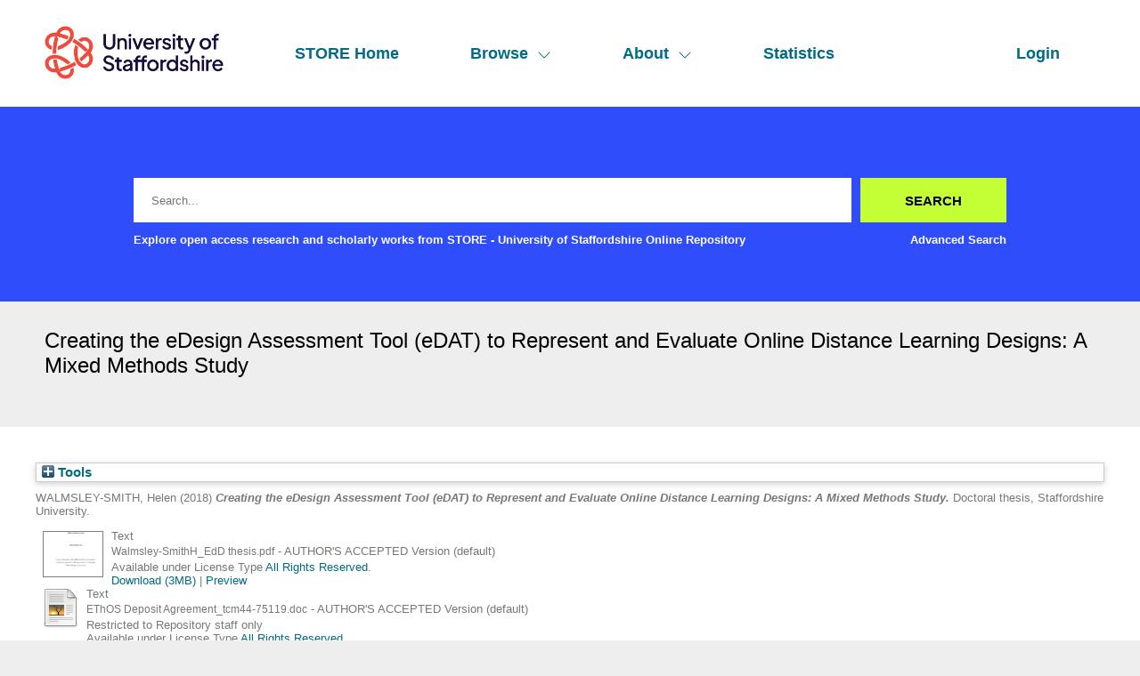

--- FILE ---
content_type: text/html; charset=utf-8
request_url: https://eprints.staffs.ac.uk/4746/
body_size: 45784
content:
<!DOCTYPE html>
<html xmlns="http://www.w3.org/1999/xhtml" lang="en">
  <head>
    <meta http-equiv="X-UA-Compatible" content="IE=edge" />
    <meta name="viewport" content="width=device-width, initial-scale=1" />
    <title> Creating the eDesign Assessment Tool (eDAT) to Represent and Evaluate Online Distance Learning Designs: A Mixed Methods Study  - STORE - University of Staffordshire Online Repository</title>
    <link rel="icon" href="/favicon.ico" type="image/x-icon" />
    <link rel="shortcut icon" href="/favicon.ico" type="image/x-icon" />
    <meta content="4746" name="eprints.eprintid" />
<meta name="eprints.rev_number" content="14" />
<meta name="eprints.eprint_status" content="archive" />
<meta name="eprints.userid" content="5866" />
<meta name="eprints.dir" content="disk0/00/00/47/46" />
<meta name="eprints.datestamp" content="2018-09-10 12:04:45" />
<meta name="eprints.lastmod" content="2023-02-24 13:52:17" />
<meta content="2018-09-10 12:04:45" name="eprints.status_changed" />
<meta content="thesis" name="eprints.type" />
<meta content="show" name="eprints.metadata_visibility" />
<meta name="eprints.creators_name" content="WALMSLEY-SMITH, Helen" />
<meta name="eprints.creators_id" content="H.Walmsley-Smith@staffs.ac.uk" />
<meta content="Creating the eDesign Assessment Tool (eDAT) to Represent and Evaluate Online Distance Learning Designs: A Mixed Methods Study" name="eprints.title" />
<meta name="eprints.ispublished" content="unpub" />
<meta name="eprints.divisions" content="EDUC" />
<meta content="There are concerns that retention is lower in ODL (online distance learning) than in face-to-face courses and that this has a negative impact on both student and institution. Learning design has been shown to have an impact on retention, but a tool for a variety of developers, designers and tutors to consistently describe and compare learning designs of ODL courses remains elusive. This study argues that the lack of a common terminology and different tutor perspectives about learning hamper both development and representation of ODL designs.
Existing research suggests that a complex mixture of student demographics, characteristics and skills, as well as course and institution features including level, subject and amount and type of tutor support may impact on ODL student retention. In particular, research suggests that activities that include interaction and feedback in ODL have a positive impact on retention. However, much of this research has been conducted using a range of student surveys that do not allow for comparison to retention data, or across courses or institutions due to their subjective nature. There has been little research on the impact of tutor perspectives on developing, representing and sharing learning designs.
This study examines the creation of the e-Design Assessment Tool (eDAT) that represents and quantifies interaction and feedback activities so they can be compared to retention and other learning data for a course. A mixed methods approach was used to:
a) test the effectiveness of existing terminology for categorising learning activities using a content analysis methodology by trialling sets of terms with a sample set of ODL course activities.
b) identify tutor perspectives about learning and teaching using repertory grids based on personal construct psychology, and exploring the impact of these perspectives on the different meanings and uses of learning activity terminology.
The content analysis testing of learning activity terminology was challenging. The pilot studies had low inter-rater reliability, suggesting difficulties in independent rating of existing learning design terminology. However, the final eDAT tool created through data collected for this study used terms that did lead to a greater level of inter-rater reliability.
A significant contribution of this study is the use of repertory grids to gain insight into the issues relating to the development of a quantitative tool. The repertory grid interviews indicated that there were significant differences in the ways tutors and raters understood and used key educational concepts including interaction and feedback, and that there was a variety
of vocabulary used when describing learning activities. This study argues that tutor perspectives impact on designing, representing and evaluating ODL courses in a way that has implications for learning design and for professional development of tutors.
The final eDAT builds on and develops existing learning design representation and evaluation tools, but utilises more consistent terminology. Thus it offers a simplified approach to pedagogic guidance in the form of quantification of interaction and feedback activities in a course, and embeds reflection on tutor perspectives underpinning the design to support sharing and reuse. This combination will lead to better ways to represent learning designs, as well as providing a method for gathering learning analytics data useful for the comparison of learning designs to student retention data and thereby improve practice in ODL." name="eprints.abstract" />
<meta name="eprints.date" content="2018-09-10" />
<meta content="accepted" name="eprints.date_type" />
<meta content="http://eprints.staffs.ac.uk/4746" name="eprints.official_url" />
<meta name="eprints.creators_browse_id" content="365" />
<meta content="restricted" name="eprints.full_text_status" />
<meta name="eprints.pages" content="269" />
<meta name="eprints.institution" content="Staffordshire University" />
<meta name="eprints.department" content="School of Life Sciences and Education" />
<meta content="doctoral" name="eprints.thesis_type" />
<meta name="eprints.thesis_name" content="phd" />
<meta name="eprints.dates_date" content="2018-09-10" />
<meta name="eprints.dates_date_type" content="accepted" />
<meta content="2018-09-10" name="eprints.hoa_date_acc" />
<meta name="eprints.hoa_date_fcd" content="2018-09-10" />
<meta content="2018-09-10" name="eprints.hoa_date_foa" />
<meta content="AM" name="eprints.hoa_version_fcd" />
<meta name="eprints.hoa_exclude" content="FALSE" />
<meta content="  WALMSLEY-SMITH, Helen  (2018) Creating the eDesign Assessment Tool (eDAT) to Represent and Evaluate Online Distance Learning Designs: A Mixed Methods Study.  Doctoral thesis, Staffordshire University.   " name="eprints.citation" />
<meta name="eprints.document_url" content="https://eprints.staffs.ac.uk/4746/1/Walmsley-SmithH_EdD%20thesis.pdf" />
<meta content="https://eprints.staffs.ac.uk/4746/2/EThOS%20Deposit%20Agreement_tcm44-75119.doc" name="eprints.document_url" />
<link rel="schema.DC" href="http://purl.org/DC/elements/1.0/" />
<meta name="DC.relation" content="https://eprints.staffs.ac.uk/4746/" />
<meta content="Creating the eDesign Assessment Tool (eDAT) to Represent and Evaluate Online Distance Learning Designs: A Mixed Methods Study" name="DC.title" />
<meta name="DC.creator" content="WALMSLEY-SMITH, Helen" />
<meta content="There are concerns that retention is lower in ODL (online distance learning) than in face-to-face courses and that this has a negative impact on both student and institution. Learning design has been shown to have an impact on retention, but a tool for a variety of developers, designers and tutors to consistently describe and compare learning designs of ODL courses remains elusive. This study argues that the lack of a common terminology and different tutor perspectives about learning hamper both development and representation of ODL designs.
Existing research suggests that a complex mixture of student demographics, characteristics and skills, as well as course and institution features including level, subject and amount and type of tutor support may impact on ODL student retention. In particular, research suggests that activities that include interaction and feedback in ODL have a positive impact on retention. However, much of this research has been conducted using a range of student surveys that do not allow for comparison to retention data, or across courses or institutions due to their subjective nature. There has been little research on the impact of tutor perspectives on developing, representing and sharing learning designs.
This study examines the creation of the e-Design Assessment Tool (eDAT) that represents and quantifies interaction and feedback activities so they can be compared to retention and other learning data for a course. A mixed methods approach was used to:
a) test the effectiveness of existing terminology for categorising learning activities using a content analysis methodology by trialling sets of terms with a sample set of ODL course activities.
b) identify tutor perspectives about learning and teaching using repertory grids based on personal construct psychology, and exploring the impact of these perspectives on the different meanings and uses of learning activity terminology.
The content analysis testing of learning activity terminology was challenging. The pilot studies had low inter-rater reliability, suggesting difficulties in independent rating of existing learning design terminology. However, the final eDAT tool created through data collected for this study used terms that did lead to a greater level of inter-rater reliability.
A significant contribution of this study is the use of repertory grids to gain insight into the issues relating to the development of a quantitative tool. The repertory grid interviews indicated that there were significant differences in the ways tutors and raters understood and used key educational concepts including interaction and feedback, and that there was a variety
of vocabulary used when describing learning activities. This study argues that tutor perspectives impact on designing, representing and evaluating ODL courses in a way that has implications for learning design and for professional development of tutors.
The final eDAT builds on and develops existing learning design representation and evaluation tools, but utilises more consistent terminology. Thus it offers a simplified approach to pedagogic guidance in the form of quantification of interaction and feedback activities in a course, and embeds reflection on tutor perspectives underpinning the design to support sharing and reuse. This combination will lead to better ways to represent learning designs, as well as providing a method for gathering learning analytics data useful for the comparison of learning designs to student retention data and thereby improve practice in ODL." name="DC.description" />
<meta content="2018-09-10" name="DC.date" />
<meta name="DC.type" content="Thesis" />
<meta content="NonPeerReviewed" name="DC.type" />
<meta content="text" name="DC.format" />
<meta name="DC.language" content="en" />
<meta name="DC.rights" content="rioxx_arr" />
<meta name="DC.identifier" content="https://eprints.staffs.ac.uk/4746/1/Walmsley-SmithH_EdD%20thesis.pdf" />
<meta content="text" name="DC.format" />
<meta name="DC.language" content="en" />
<meta content="rioxx_arr" name="DC.rights" />
<meta name="DC.identifier" content="https://eprints.staffs.ac.uk/4746/2/EThOS%20Deposit%20Agreement_tcm44-75119.doc" />
<meta content="  WALMSLEY-SMITH, Helen  (2018) Creating the eDesign Assessment Tool (eDAT) to Represent and Evaluate Online Distance Learning Designs: A Mixed Methods Study.  Doctoral thesis, Staffordshire University.   " name="DC.identifier" />
<meta content="http://eprints.staffs.ac.uk/4746" name="DC.relation" />
<!-- Highwire Press meta tags -->
<meta content="Creating the eDesign Assessment Tool (eDAT) to Represent and Evaluate Online Distance Learning Designs: A Mixed Methods Study" name="citation_title" />
<meta content="WALMSLEY-SMITH, Helen" name="citation_author" />
<meta content="2018/09/10" name="citation_online_date" />
<meta content="Staffordshire University" name="citation_dissertation_institution" />
<meta name="citation_pdf_url" content="https://eprints.staffs.ac.uk/4746/1/Walmsley-SmithH_EdD%20thesis.pdf" />
<meta content="https://eprints.staffs.ac.uk/4746/2/EThOS%20Deposit%20Agreement_tcm44-75119.doc" name="citation_pdf_url" />
<meta name="citation_date" content="2018/09/10" />
<meta name="citation_abstract" content="There are concerns that retention is lower in ODL (online distance learning) than in face-to-face courses and that this has a negative impact on both student and institution. Learning design has been shown to have an impact on retention, but a tool for a variety of developers, designers and tutors to consistently describe and compare learning designs of ODL courses remains elusive. This study argues that the lack of a common terminology and different tutor perspectives about learning hamper both development and representation of ODL designs.
Existing research suggests that a complex mixture of student demographics, characteristics and skills, as well as course and institution features including level, subject and amount and type of tutor support may impact on ODL student retention. In particular, research suggests that activities that include interaction and feedback in ODL have a positive impact on retention. However, much of this research has been conducted using a range of student surveys that do not allow for comparison to retention data, or across courses or institutions due to their subjective nature. There has been little research on the impact of tutor perspectives on developing, representing and sharing learning designs.
This study examines the creation of the e-Design Assessment Tool (eDAT) that represents and quantifies interaction and feedback activities so they can be compared to retention and other learning data for a course. A mixed methods approach was used to:
a) test the effectiveness of existing terminology for categorising learning activities using a content analysis methodology by trialling sets of terms with a sample set of ODL course activities.
b) identify tutor perspectives about learning and teaching using repertory grids based on personal construct psychology, and exploring the impact of these perspectives on the different meanings and uses of learning activity terminology.
The content analysis testing of learning activity terminology was challenging. The pilot studies had low inter-rater reliability, suggesting difficulties in independent rating of existing learning design terminology. However, the final eDAT tool created through data collected for this study used terms that did lead to a greater level of inter-rater reliability.
A significant contribution of this study is the use of repertory grids to gain insight into the issues relating to the development of a quantitative tool. The repertory grid interviews indicated that there were significant differences in the ways tutors and raters understood and used key educational concepts including interaction and feedback, and that there was a variety
of vocabulary used when describing learning activities. This study argues that tutor perspectives impact on designing, representing and evaluating ODL courses in a way that has implications for learning design and for professional development of tutors.
The final eDAT builds on and develops existing learning design representation and evaluation tools, but utilises more consistent terminology. Thus it offers a simplified approach to pedagogic guidance in the form of quantification of interaction and feedback activities in a course, and embeds reflection on tutor perspectives underpinning the design to support sharing and reuse. This combination will lead to better ways to represent learning designs, as well as providing a method for gathering learning analytics data useful for the comparison of learning designs to student retention data and thereby improve practice in ODL." />
<meta content="en" name="citation_language" />
<!-- PRISM meta tags -->
<link rel="schema.prism" href="https://www.w3.org/submissions/2020/SUBM-prism-20200910/" />
<meta name="prism.dateReceived" content="2018-09-10T12:04:45" />
<meta content="2023-02-24T13:52:17" name="prism.modificationDate" />
<meta content="269" name="prism.pageCount" />
<meta content="http://eprints.staffs.ac.uk/4746" name="prism.link" />
<link rel="canonical" href="https://eprints.staffs.ac.uk/4746/" />
<link type="text/csv; charset=utf-8" title="Multiline CSV" href="https://eprints.staffs.ac.uk/cgi/export/eprint/4746/CSV/staffs-eprint-4746.csv" rel="alternate" />
<link rel="alternate" href="https://eprints.staffs.ac.uk/cgi/export/eprint/4746/Text/staffs-eprint-4746.txt" type="text/plain; charset=utf-8" title="ASCII Citation" />
<link title="EP3 XML" type="application/vnd.eprints.data+xml; charset=utf-8" rel="alternate" href="https://eprints.staffs.ac.uk/cgi/export/eprint/4746/XML/staffs-eprint-4746.xml" />
<link title="RDF+XML" type="application/rdf+xml" rel="alternate" href="https://eprints.staffs.ac.uk/cgi/export/eprint/4746/RDFXML/staffs-eprint-4746.rdf" />
<link type="text/plain; charset=utf-8" title="BibTeX" href="https://eprints.staffs.ac.uk/cgi/export/eprint/4746/BibTeX/staffs-eprint-4746.bib" rel="alternate" />
<link title="RefWorks" type="text/plain" href="https://eprints.staffs.ac.uk/cgi/export/eprint/4746/RefWorks/staffs-eprint-4746.ref" rel="alternate" />
<link href="https://eprints.staffs.ac.uk/cgi/export/eprint/4746/RIS/staffs-eprint-4746.ris" rel="alternate" type="text/plain" title="Reference Manager" />
<link type="text/html; charset=utf-8" title="HTML Citation" rel="alternate" href="https://eprints.staffs.ac.uk/cgi/export/eprint/4746/HTML/staffs-eprint-4746.html" />
<link rel="alternate" href="https://eprints.staffs.ac.uk/cgi/export/eprint/4746/Atom/staffs-eprint-4746.xml" type="application/atom+xml;charset=utf-8" title="Atom" />
<link type="text/plain; charset=utf-8" title="Simple Metadata" rel="alternate" href="https://eprints.staffs.ac.uk/cgi/export/eprint/4746/Simple/staffs-eprint-4746.txt" />
<link title="METS" type="text/xml; charset=utf-8" href="https://eprints.staffs.ac.uk/cgi/export/eprint/4746/METS/staffs-eprint-4746.xml" rel="alternate" />
<link rel="alternate" href="https://eprints.staffs.ac.uk/cgi/export/eprint/4746/RDFNT/staffs-eprint-4746.nt" title="RDF+N-Triples" type="text/plain" />
<link title="OpenURL ContextObject" type="text/xml; charset=utf-8" rel="alternate" href="https://eprints.staffs.ac.uk/cgi/export/eprint/4746/ContextObject/staffs-eprint-4746.xml" />
<link rel="alternate" href="https://eprints.staffs.ac.uk/cgi/export/eprint/4746/Refer/staffs-eprint-4746.refer" type="text/plain" title="Refer" />
<link type="text/plain; charset=utf-8" title="OpenURL ContextObject in Span" rel="alternate" href="https://eprints.staffs.ac.uk/cgi/export/eprint/4746/COinS/staffs-eprint-4746.txt" />
<link rel="alternate" href="https://eprints.staffs.ac.uk/cgi/export/eprint/4746/DC/staffs-eprint-4746.txt" type="text/plain; charset=utf-8" title="Dublin Core" />
<link title="MODS" type="text/xml; charset=utf-8" rel="alternate" href="https://eprints.staffs.ac.uk/cgi/export/eprint/4746/MODS/staffs-eprint-4746.xml" />
<link title="EndNote" type="text/plain; charset=utf-8" href="https://eprints.staffs.ac.uk/cgi/export/eprint/4746/EndNote/staffs-eprint-4746.enw" rel="alternate" />
<link title="RIOXX2 XML" type="text/xml; charset=utf-8" href="https://eprints.staffs.ac.uk/cgi/export/eprint/4746/RIOXX2/staffs-eprint-4746.xml" rel="alternate" />
<link rel="alternate" href="https://eprints.staffs.ac.uk/cgi/export/eprint/4746/RDFN3/staffs-eprint-4746.n3" title="RDF+N3" type="text/n3" />
<link title="JSON" type="application/json; charset=utf-8" href="https://eprints.staffs.ac.uk/cgi/export/eprint/4746/JSON/staffs-eprint-4746.js" rel="alternate" />
<link title="MPEG-21 DIDL" type="text/xml; charset=utf-8" href="https://eprints.staffs.ac.uk/cgi/export/eprint/4746/DIDL/staffs-eprint-4746.xml" rel="alternate" />
<link href="https://eprints.staffs.ac.uk/" rel="Top" />
    <link href="https://eprints.staffs.ac.uk/sword-app/servicedocument" rel="Sword" />
    <link href="https://eprints.staffs.ac.uk/id/contents" rel="SwordDeposit" />
    <link rel="Search" href="https://eprints.staffs.ac.uk/cgi/search" type="text/html" />
    <link type="application/opensearchdescription+xml" title="STORE - University of Staffordshire Online Repository" rel="Search" href="https://eprints.staffs.ac.uk/cgi/opensearchdescription" />
    <script type="text/javascript">
// <![CDATA[
var eprints_http_root = "https://eprints.staffs.ac.uk";
var eprints_http_cgiroot = "https://eprints.staffs.ac.uk/cgi";
var eprints_oai_archive_id = "eprints.staffs.ac.uk";
var eprints_logged_in = false;
var eprints_logged_in_userid = 0; 
var eprints_logged_in_username = ""; 
var eprints_logged_in_usertype = ""; 
var eprints_lang_id = "en";
// ]]></script>
    <style type="text/css">.ep_logged_in { display: none }</style>
    <link type="text/css" href="/style/auto-3.4.5.css?1756460686" rel="stylesheet" />
    <script src="/javascript/auto-3.4.5.js?1756460686" type="text/javascript">
//padder
</script>
    <!--[if lte IE 6]>
        <link rel="stylesheet" type="text/css" href="/style/ie6.css" />
   <![endif]-->
    <meta name="Generator" content="EPrints 3.4.5" />
    <meta http-equiv="Content-Type" content="text/html; charset=UTF-8" />
    <meta content="en" http-equiv="Content-Language" />
    <script type="text/javascript">
// <![CDATA[
var eprints_user_id = "false";
// ]]></script><style>.abstract_lists { display: none !important; } .ep_search_BatchList{ display: none; }</style>
  </head>
  <body>
    <div class="sb-tools-bar-wrapper content m-auto d-none">
      <div class="sb-tools-bar">
        <ul class="ep_tm_key_tools" id="ep_tm_menu_tools"><li class="ep_tm_key_tools_item"><a href="/cgi/users/home" class="ep_tm_key_tools_item_link">Login</a></li></ul>
      </div>
    </div>
    <div class="sb-header-bar-wrapper">
      <div class="sb-header-bar content m-auto">
        <ul class="sb-header-item-list">
          <li class="sb-header-item-logo">
            <a href="/">
              <img src="/images/staffs-logo.png" height="60" alt="logo" />
            </a>
          </li>
          <li class="sb-header-item">
            <a href="/">
              STORE Home
            </a>
          </li>
          <li class="sb-header-item sb-header-item-browse">
            <a href="/view" menu="browse-menu">
              Browse
              <svg width="16" height="16" fill="currentColor" class="bi bi-chevron-down" viewBox="0 0 16 16">
                <path fill-rule="evenodd" d="M1.646 4.646a.5.5 0 0 1 .708 0L8 10.293l5.646-5.647a.5.5 0 0 1 .708.708l-6 6a.5.5 0 0 1-.708 0l-6-6a.5.5 0 0 1 0-.708"></path>
              </svg>
            </a>
            <div id="browse-menu" style="display:none;position: absolute;     background: white;     padding: 10px;     margin-top: 10px;">
              <div class="sb-browse">
                <a href="/view/year/">
                  Year
                </a>
              </div>
              <div class="sb-browse">
                <a href="/view/thesis">
                  Thesis
                </a>
              </div>
              <div class="sb-browse">
                <a href="/view/divisions/">
                  Faculty
                </a>
              </div>
              <div class="sb-browse">
                <a href="/view/creators">
                  All Authors
                </a>
              </div>
              <div class="sb-browse">
                <a href="/view/creators_id">
                  University of Staffordshire Author
                </a>
              </div>
	      <div class="sb-browse">
                <a href="/cgi/latest_tool">
                  Latest Additions
                </a>
              </div>
            </div>
          </li>
          <li class="sb-header-item sb-header-item-browse">
            <a href="/view" menu="about-menu">
              About
              <svg width="16" height="16" fill="currentColor" class="bi bi-chevron-down" viewBox="0 0 16 16">
                <path fill-rule="evenodd" d="M1.646 4.646a.5.5 0 0 1 .708 0L8 10.293l5.646-5.647a.5.5 0 0 1 .708.708l-6 6a.5.5 0 0 1-.708 0l-6-6a.5.5 0 0 1 0-.708"></path>
              </svg>
            </a>
            <div id="about-menu" style="display:none;position: absolute;     background: white;     padding: 10px;     margin-top: 10px;">
              <div class="sb-browse">
                <a href="https://libguides.staffs.ac.uk/Research_publishing/STORE_Open_Access">
                  About Store
                </a>
              </div>
              <div class="sb-browse d-none">
                <a href="/view/subjects/">
                  Subjects
                </a>
              </div>
            </div>
          </li>
          <li class="sb-header-item">
            <a href="/cgi/stats/report">
              Statistics
            </a>
          </li>
          <li class="sb-header-item sb-header-item-end d-none" id="sb-main-nav-login-item">
            <a href="/cgi/users/home">Login</a>
          </li>
          <div class="sb-header-list d-none">
            <svg width="20" height="20" fill="currentColor" class="bi bi-list" viewBox="0 0 16 16">
              <path fill-rule="evenodd" d="M2.5 12a.5.5 0 0 1 .5-.5h10a.5.5 0 0 1 0 1H3a.5.5 0 0 1-.5-.5m0-4a.5.5 0 0 1 .5-.5h10a.5.5 0 0 1 0 1H3a.5.5 0 0 1-.5-.5m0-4a.5.5 0 0 1 .5-.5h10a.5.5 0 0 1 0 1H3a.5.5 0 0 1-.5-.5"></path>
            </svg>
          </div>
        </ul>
      </div>
    </div>
    <div class="sb-homepage-header-dropdown-wrapper d-none">
      <ul class="sb-header-item-list-sm">
        <li class="sb-header-item">
          <a href="/">
            STORE Home
          </a>
        </li>
        <li class="sb-header-item">
          <a href="/view">
            Browse
          </a>
        </li>
        <li class="sb-header-item">
          <a href="/information.html">
            About
          </a>
        </li>
        <li class="sb-header-item">
          <a href="/cgi/stats/report">
            Statistics
          </a>
        </li>
      </ul>
      <ul class="ep_tm_key_tools" id="ep_tm_menu_tools"><li class="ep_tm_key_tools_item"><a href="/cgi/users/home" class="ep_tm_key_tools_item_link">Login</a></li></ul>
    </div>
    <div class="sb-banner-wrapper">
      <div class="sb-homepage-banner">
        <div class="sb-searchbar-wrapper sb-searchbar-wrapper-changes content m-auto">
          
          <form method="get" accept-charset="utf-8" action="/cgi/search" class="sb-searchbar-form" role="search" aria-label="Publication simple search">
            <input class="ep_tm_searchbarbox" size="20" placeholder="Search..." type="text" name="q" aria-labelledby="searchbutton" />
            <input class="ep_tm_searchbarbutton" value="Search" type="submit" name="_action_search" id="searchbutton" />
            <input type="hidden" name="_action_search" value="Search" />
            <input type="hidden" name="_order" value="bytitle" />
            <input type="hidden" name="basic_srchtype" value="ALL" />
            <input type="hidden" name="_satisfyall" value="ALL" />
          </form>
          <div class="sb-searchbar-text font-weight-900">
            <p>
              Explore open access research and scholarly works from STORE - University of Staffordshire Online Repository
            </p>
            <a href="/cgi/search/advanced">
              <p>Advanced Search</p>
            </a>
          </div>
        </div>
      </div>
    </div>
    <div class="sb-title-wrapper">
      <h1 class="sb-title content m-auto">
        

Creating the eDesign Assessment Tool (eDAT) to Represent and Evaluate Online Distance Learning Designs: A Mixed Methods Study


      </h1>
    </div>
    <div class="sb-page-wrapper-internal">
      <div class="ep_summary_content"><div class="ep_summary_content_top"><div class="ep_summary_box abstract_lists" id="ep_summary_box_1"><div class="ep_summary_box_title"><div class="ep_no_js">Lists</div><div class="ep_only_js" id="ep_summary_box_1_colbar" style="display: none"><a onclick="EPJS_blur(event); EPJS_toggleSlideScroll('ep_summary_box_1_content',true,'ep_summary_box_1');EPJS_toggle('ep_summary_box_1_colbar',true);EPJS_toggle('ep_summary_box_1_bar',false);return false" class="ep_box_collapse_link" href="#"><img border="0" alt="-" src="/style/images/minus.png" /> Lists</a></div><div id="ep_summary_box_1_bar" class="ep_only_js"><a onclick="EPJS_blur(event); EPJS_toggleSlideScroll('ep_summary_box_1_content',false,'ep_summary_box_1');EPJS_toggle('ep_summary_box_1_colbar',false);EPJS_toggle('ep_summary_box_1_bar',true);return false" href="#" class="ep_box_collapse_link"><img border="0" alt="+" src="/style/images/plus.png" /> Lists</a></div></div><div class="ep_summary_box_body" id="ep_summary_box_1_content" style="display: none"><div id="ep_summary_box_1_content_inner"><div id="lists_4746" class="abstract_lists"></div>
	<script type="text/javascript">
		generateList(4746, false);
	</script>
</div></div></div><div class="ep_summary_box ep_plugin_summary_box_tools" id="ep_summary_box_2"><div class="ep_summary_box_title"><div class="ep_no_js">Tools</div><div class="ep_only_js" id="ep_summary_box_2_colbar" style="display: none"><a href="#" class="ep_box_collapse_link" onclick="EPJS_blur(event); EPJS_toggleSlideScroll('ep_summary_box_2_content',true,'ep_summary_box_2');EPJS_toggle('ep_summary_box_2_colbar',true);EPJS_toggle('ep_summary_box_2_bar',false);return false"><img src="/style/images/minus.png" alt="-" border="0" /> Tools</a></div><div class="ep_only_js" id="ep_summary_box_2_bar"><a class="ep_box_collapse_link" href="#" onclick="EPJS_blur(event); EPJS_toggleSlideScroll('ep_summary_box_2_content',false,'ep_summary_box_2');EPJS_toggle('ep_summary_box_2_colbar',false);EPJS_toggle('ep_summary_box_2_bar',true);return false"><img src="/style/images/plus.png" alt="+" border="0" /> Tools</a></div></div><div id="ep_summary_box_2_content" class="ep_summary_box_body" style="display: none"><div id="ep_summary_box_2_content_inner"><div style="margin-bottom: 1em" class="ep_block"><form method="get" accept-charset="utf-8" action="https://eprints.staffs.ac.uk/cgi/export_redirect">
  <input name="eprintid" type="hidden" id="eprintid" value="4746" />
  <select name="format" aria-labelledby="box_tools_export_button">
    <option value="XML">EP3 XML</option>
    <option value="Text">ASCII Citation</option>
    <option value="CSV">Multiline CSV</option>
    <option value="BibTeX">BibTeX</option>
    <option value="RDFXML">RDF+XML</option>
    <option value="RIS">Reference Manager</option>
    <option value="RefWorks">RefWorks</option>
    <option value="HTML">HTML Citation</option>
    <option value="Atom">Atom</option>
    <option value="RDFNT">RDF+N-Triples</option>
    <option value="Simple">Simple Metadata</option>
    <option value="METS">METS</option>
    <option value="ContextObject">OpenURL ContextObject</option>
    <option value="Refer">Refer</option>
    <option value="COinS">OpenURL ContextObject in Span</option>
    <option value="MODS">MODS</option>
    <option value="EndNote">EndNote</option>
    <option value="DC">Dublin Core</option>
    <option value="RIOXX2">RIOXX2 XML</option>
    <option value="RDFN3">RDF+N3</option>
    <option value="DIDL">MPEG-21 DIDL</option>
    <option value="JSON">JSON</option>
  </select>
  <input type="submit" id="box_tools_export_button" class="ep_form_action_button" value="Export" />
</form></div><div class="addtoany_share_buttons"><a href="https://www.addtoany.com/share?linkurl=https://eprints.staffs.ac.uk/id/eprint/4746&amp;title=Creating the eDesign Assessment Tool (eDAT) to Represent and Evaluate Online Distance Learning Designs: A Mixed Methods Study" target="_blank"><img src="/images/shareicon/a2a.svg" class="ep_form_action_button" alt="Add to Any" /></a><a href="https://www.addtoany.com/add_to/twitter?linkurl=https://eprints.staffs.ac.uk/id/eprint/4746&amp;linkname=Creating the eDesign Assessment Tool (eDAT) to Represent and Evaluate Online Distance Learning Designs: A Mixed Methods Study" target="_blank"><img src="/images/shareicon/twitter.svg" class="ep_form_action_button" alt="Add to Twitter" /></a><a target="_blank" href="https://www.addtoany.com/add_to/facebook?linkurl=https://eprints.staffs.ac.uk/id/eprint/4746&amp;linkname=Creating the eDesign Assessment Tool (eDAT) to Represent and Evaluate Online Distance Learning Designs: A Mixed Methods Study"><img alt="Add to Facebook" class="ep_form_action_button" src="/images/shareicon/facebook.svg" /></a><a target="_blank" href="https://www.addtoany.com/add_to/linkedin?linkurl=https://eprints.staffs.ac.uk/id/eprint/4746&amp;linkname=Creating the eDesign Assessment Tool (eDAT) to Represent and Evaluate Online Distance Learning Designs: A Mixed Methods Study"><img class="ep_form_action_button" alt="Add to Linkedin" src="/images/shareicon/linkedin.svg" /></a><a href="https://www.addtoany.com/add_to/pinterest?linkurl=https://eprints.staffs.ac.uk/id/eprint/4746&amp;linkname=Creating the eDesign Assessment Tool (eDAT) to Represent and Evaluate Online Distance Learning Designs: A Mixed Methods Study" target="_blank"><img class="ep_form_action_button" alt="Add to Pinterest" src="/images/shareicon/pinterest.svg" /></a><a target="_blank" href="https://www.addtoany.com/add_to/email?linkurl=https://eprints.staffs.ac.uk/id/eprint/4746&amp;linkname=Creating the eDesign Assessment Tool (eDAT) to Represent and Evaluate Online Distance Learning Designs: A Mixed Methods Study"><img src="/images/shareicon/email.svg" class="ep_form_action_button" alt="Add to Email" /></a></div></div></div></div></div><div class="ep_summary_content_left"></div><div class="ep_summary_content_right"></div><div class="ep_summary_content_main">

  <p style="margin-bottom: 1em">
    


    <span class="person_name">WALMSLEY-SMITH, Helen</span>
  

(2018)

<em>Creating the eDesign Assessment Tool (eDAT) to Represent and Evaluate Online Distance Learning Designs: A Mixed Methods Study.</em>


    Doctoral thesis, Staffordshire University.
  




  </p>

  

  

    
  
    
      
      <div>
        
          <div class="ep_summary_page_document">
            <span><a class="ep_document_link" href="https://eprints.staffs.ac.uk/4746/1/Walmsley-SmithH_EdD%20thesis.pdf" onmouseover="EPJS_ShowPreview( event, 'doc_preview_13883', 'right' );" onblur="EPJS_HidePreview( event, 'doc_preview_13883', 'right' );" onfocus="EPJS_ShowPreview( event, 'doc_preview_13883', 'right' );" onmouseout="EPJS_HidePreview( event, 'doc_preview_13883', 'right' );"><img class="ep_doc_icon" border="0" alt="[thumbnail of Walmsley-SmithH_EdD thesis.pdf]" src="https://eprints.staffs.ac.uk/4746/1.hassmallThumbnailVersion/Walmsley-SmithH_EdD%20thesis.pdf" /></a><div id="doc_preview_13883" class="ep_preview"><div><div><span><img src="https://eprints.staffs.ac.uk/4746/1.haspreviewThumbnailVersion/Walmsley-SmithH_EdD%20thesis.pdf" id="doc_preview_13883_img" class="ep_preview_image" border="0" alt="" /><div class="ep_preview_title">Preview</div></span></div></div></div></span>
            <span>
              

<!-- document citation -->


<span class="ep_document_citation">
<span class="document_format">Text</span>
<br /><span class="document_filename">Walmsley-SmithH_EdD thesis.pdf</span>
 - AUTHOR'S ACCEPTED Version (default)


  <br />Available under License Type <a href="http://www.rioxx.net/licenses/all-rights-reserved/">All Rights Reserved</a>.

</span>

<br />
              <a href="https://eprints.staffs.ac.uk/4746/1/Walmsley-SmithH_EdD%20thesis.pdf" class="ep_document_link">Download (3MB)</a>
              
			  
			  | <a rel="lightbox[docs] nofollow" href="https://eprints.staffs.ac.uk/4746/1.haslightboxThumbnailVersion/Walmsley-SmithH_EdD%20thesis.pdf">Preview</a>
			  
			  
              
  
              <ul>
              
              </ul>
            </span>
          </div>
        
          <div class="ep_summary_page_document">
            <span><a href="https://eprints.staffs.ac.uk/4746/2/EThOS%20Deposit%20Agreement_tcm44-75119.doc" class="ep_document_link"><img class="ep_doc_icon" border="0" alt="[thumbnail of EThOS Deposit Agreement_tcm44-75119.doc]" src="https://eprints.staffs.ac.uk/style/images/fileicons/text.png" /></a></span>
            <span>
              

<!-- document citation -->


<span class="ep_document_citation">
<span class="document_format">Text</span>
<br /><span class="document_filename">EThOS Deposit Agreement_tcm44-75119.doc</span>
 - AUTHOR'S ACCEPTED Version (default)

  <br />Restricted to Repository staff only 

  <br />Available under License Type <a href="http://www.rioxx.net/licenses/all-rights-reserved/">All Rights Reserved</a>.

</span>

<br />
              <a href="https://eprints.staffs.ac.uk/4746/2/EThOS%20Deposit%20Agreement_tcm44-75119.doc" class="ep_document_link">Download (97kB)</a>
              
              
                | <a href="https://eprints.staffs.ac.uk/cgi/request_doc?docid=13884">Request a copy</a>
              
  
              <ul>
              
              </ul>
            </span>
          </div>
        
      </div>
      <div class="ep_summary_page_document"></div>
    

  

  
    <div style="margin-bottom: 1em">
      Official URL: <a href="http://eprints.staffs.ac.uk/4746">http://eprints.staffs.ac.uk/4746</a>
    </div>
  

  
    <h2>Abstract or description</h2>
    <div style="text-align: left; margin: 1em auto 0em auto"><p class="ep_field_para">There are concerns that retention is lower in ODL (online distance learning) than in face-to-face courses and that this has a negative impact on both student and institution. Learning design has been shown to have an impact on retention, but a tool for a variety of developers, designers and tutors to consistently describe and compare learning designs of ODL courses remains elusive. This study argues that the lack of a common terminology and different tutor perspectives about learning hamper both development and representation of ODL designs.<br />Existing research suggests that a complex mixture of student demographics, characteristics and skills, as well as course and institution features including level, subject and amount and type of tutor support may impact on ODL student retention. In particular, research suggests that activities that include interaction and feedback in ODL have a positive impact on retention. However, much of this research has been conducted using a range of student surveys that do not allow for comparison to retention data, or across courses or institutions due to their subjective nature. There has been little research on the impact of tutor perspectives on developing, representing and sharing learning designs.<br />This study examines the creation of the e-Design Assessment Tool (eDAT) that represents and quantifies interaction and feedback activities so they can be compared to retention and other learning data for a course. A mixed methods approach was used to:<br />a) test the effectiveness of existing terminology for categorising learning activities using a content analysis methodology by trialling sets of terms with a sample set of ODL course activities.<br />b) identify tutor perspectives about learning and teaching using repertory grids based on personal construct psychology, and exploring the impact of these perspectives on the different meanings and uses of learning activity terminology.<br />The content analysis testing of learning activity terminology was challenging. The pilot studies had low inter-rater reliability, suggesting difficulties in independent rating of existing learning design terminology. However, the final eDAT tool created through data collected for this study used terms that did lead to a greater level of inter-rater reliability.<br />A significant contribution of this study is the use of repertory grids to gain insight into the issues relating to the development of a quantitative tool. The repertory grid interviews indicated that there were significant differences in the ways tutors and raters understood and used key educational concepts including interaction and feedback, and that there was a variety<br />of vocabulary used when describing learning activities. This study argues that tutor perspectives impact on designing, representing and evaluating ODL courses in a way that has implications for learning design and for professional development of tutors.<br />The final eDAT builds on and develops existing learning design representation and evaluation tools, but utilises more consistent terminology. Thus it offers a simplified approach to pedagogic guidance in the form of quantification of interaction and feedback activities in a course, and embeds reflection on tutor perspectives underpinning the design to support sharing and reuse. This combination will lead to better ways to represent learning designs, as well as providing a method for gathering learning analytics data useful for the comparison of learning designs to student retention data and thereby improve practice in ODL.</p></div>
  

  <table style="margin-bottom: 1em; margin-top: 1em;" cellpadding="3">
    <tr>
      <th align="right">Item Type:</th>
      <td>
        Thesis
        
        
        (Doctoral)
      </td>
    </tr>
    
    
      
    
      
    
      
    
      
        <tr>
          <th align="right">Faculty:</th>
          <td valign="top"><a href="https://eprints.staffs.ac.uk/view/divisions/SLSE/">School of Life Sciences and Education</a> &gt; <a href="https://eprints.staffs.ac.uk/view/divisions/EDUC/">Education</a></td>
        </tr>
      
    
      
    
      
    
      
    
      
    
      
        <tr>
          <th align="right">Depositing User:</th>
          <td valign="top">

<a href="https://eprints.staffs.ac.uk/cgi/users/home?screen=User::View&amp;userid=5866"><span class="ep_name_citation"><span class="person_name">Library STORE team</span></span></a>

</td>
        </tr>
      
    
      
        <tr>
          <th align="right">Date Deposited:</th>
          <td valign="top">10 Sep 2018 12:04</td>
        </tr>
      
    
      
        <tr>
          <th align="right">Last Modified:</th>
          <td valign="top">24 Feb 2023 13:52</td>
        </tr>
      
    
      
    
    <tr>
      <th align="right">URI:</th>
      <td valign="top"><a href="https://eprints.staffs.ac.uk/id/eprint/4746">https://eprints.staffs.ac.uk/id/eprint/4746</a></td>
    </tr>
  </table>

  
  

  
    <h2 id="actions">Actions (login required)</h2>
    <dl class="ep_summary_page_actions">
    
      <dt><a href="/cgi/users/home?screen=EPrint%3A%3AView&amp;eprintid=4746"><img src="/style/images/action_view.png" class="ep_form_action_icon" alt="View Item" role="button" /></a></dt>
      <dd>View Item</dd>
    
    </dl>
  

</div><div class="ep_summary_content_bottom"></div><div class="ep_summary_content_after"></div></div>
    </div>
    <footer class="sb-footer-wrapper">
      <div class="sb-footer-cols content m-auto">
        <a class="sb-footer-item-logo d-none" href="/">
          <img src="/images/staffs-logo.png" height="60" alt="logo" />
        </a>
        <div class="sb-footer-useful-links">
          <ul class="">
            <li class="sb-footer-header">
              Contact us
            </li>
            <li class="staffs-footer-address">
              
	University of Staffordshire<br />
	Library and Learning Services<br />
	College Road<br /> 
	Stoke-on-Trent<br /> 
	Staffordshire<br /> 
	ST4 2DE<br /> 
	t: +44 (0)1782 294000<br />

            </li>
          </ul>
        </div>
        <div class="sb-footer-indexed-by">
          <ul class="">
            <li class="sb-footer-header">
              Useful links
            </li>
            <li>
              <div class="staffs-footer-useful-links">
		<ul class="">
                  <li>
                    <a href="https://www.staffs.ac.uk/courses">Courses</a>
                  </li>
                  <li>
                    <a href="https://www.staffs.ac.uk/business-services">Business</a>
                  </li>
                  <li>
                    <a href="https://www.staffs.ac.uk/international">International</a>
                  </li>
                  <li>
                    <a href="https://www.staffs.ac.uk/research">Research</a>
                  </li>
                  <li>
                    <a href="https://www.staffs.ac.uk/news">News</a>
                  </li>
                  <li>
                    <a href="https://www.staffs.ac.uk/about">About Us</a>
                  </li>
                </ul>
                <ul class="">
                  <li>
                    <a href="https://www.staffs.ac.uk/events">Events</a>
                  </li>
                  <li>
                    <a href="https://jobs.staffs.ac.uk/">Job Vacancies</a>
                  </li>
                  <li>
                    <a href="https://www.staffs.ac.uk/legal">Legal</a>
                  </li>
                  <li>
                    <a href="https://www.staffs.ac.uk/accessibility">Accessibility</a>
                  </li>
                  <li>
                    <a href="https://www.staffs.ac.uk/about/corporate-information/transparency-data">Transparency return</a>
                  </li>
                </ul>
             </div>
            </li>
          </ul>
        </div>
      </div>
      <div class="sb_footer_poweredby">
        <p>
          This site is powered by EPrints 3.4, free software developed by the University of Southampton.
        </p>
      </div>
    </footer>
  </body>
</html>